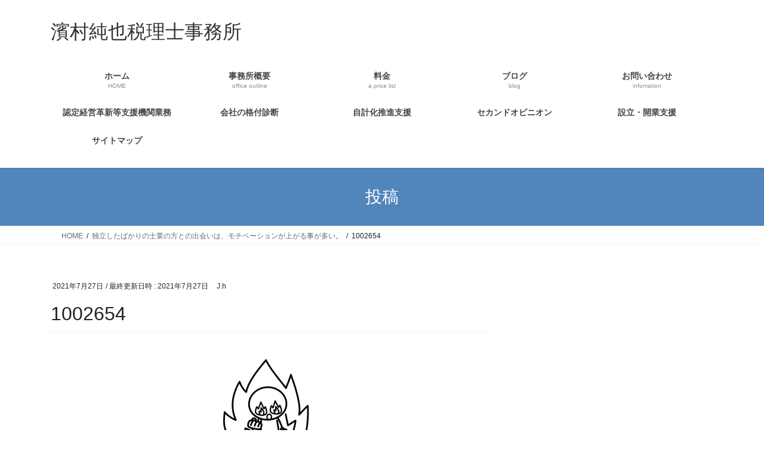

--- FILE ---
content_type: text/html; charset=UTF-8
request_url: https://www.hamamura-tax.com/archives/6838/attachment/1002654
body_size: 15152
content:
<!DOCTYPE html><html dir="ltr" lang="ja"><head><meta charset="utf-8"><meta http-equiv="X-UA-Compatible" content="IE=edge"><meta name="viewport" content="width=device-width, initial-scale=1"> <script defer src="https://www.googletagmanager.com/gtag/js?id=UA-111417357-1"></script><script defer src="[data-uri]"></script> <title>1002654 | 濱村純也税理士事務所</title><meta name="robots" content="max-image-preview:large" /><meta name="author" content="J.h"/><meta name="google-site-verification" content="iKoXq5i6RkGEfnKs4UkW-9b1H0EC_v_TVqpI9qurwMI" /><link rel="canonical" href="https://www.hamamura-tax.com/archives/6838/attachment/1002654" /><meta name="generator" content="All in One SEO (AIOSEO) 4.9.3" /> <script type="application/ld+json" class="aioseo-schema">{"@context":"https:\/\/schema.org","@graph":[{"@type":"BreadcrumbList","@id":"https:\/\/www.hamamura-tax.com\/archives\/6838\/attachment\/1002654#breadcrumblist","itemListElement":[{"@type":"ListItem","@id":"https:\/\/www.hamamura-tax.com#listItem","position":1,"name":"Home","item":"https:\/\/www.hamamura-tax.com","nextItem":{"@type":"ListItem","@id":"https:\/\/www.hamamura-tax.com\/archives\/6838\/attachment\/1002654#listItem","name":"1002654"}},{"@type":"ListItem","@id":"https:\/\/www.hamamura-tax.com\/archives\/6838\/attachment\/1002654#listItem","position":2,"name":"1002654","previousItem":{"@type":"ListItem","@id":"https:\/\/www.hamamura-tax.com#listItem","name":"Home"}}]},{"@type":"ItemPage","@id":"https:\/\/www.hamamura-tax.com\/archives\/6838\/attachment\/1002654#itempage","url":"https:\/\/www.hamamura-tax.com\/archives\/6838\/attachment\/1002654","name":"1002654 | \u6ff1\u6751\u7d14\u4e5f\u7a0e\u7406\u58eb\u4e8b\u52d9\u6240","inLanguage":"ja","isPartOf":{"@id":"https:\/\/www.hamamura-tax.com\/#website"},"breadcrumb":{"@id":"https:\/\/www.hamamura-tax.com\/archives\/6838\/attachment\/1002654#breadcrumblist"},"author":{"@id":"https:\/\/www.hamamura-tax.com\/archives\/author\/hamamura#author"},"creator":{"@id":"https:\/\/www.hamamura-tax.com\/archives\/author\/hamamura#author"},"datePublished":"2021-07-27T07:30:35+09:00","dateModified":"2021-07-27T07:30:35+09:00"},{"@type":"Organization","@id":"https:\/\/www.hamamura-tax.com\/#organization","name":"\u6ff1\u6751\u7d14\u4e5f\u7a0e\u7406\u58eb\u4e8b\u52d9\u6240","description":"\u5ddd\u5d0e\u30fb\u6a2a\u6d5c\u306e\u7a0e\u7406\u58eb","url":"https:\/\/www.hamamura-tax.com\/","logo":{"@type":"ImageObject","url":"https:\/\/i0.wp.com\/www.hamamura-tax.com\/wp-content\/uploads\/2022\/10\/4556cb303bff0f2220a6d615164c921e.jpg?fit=600%2C600&ssl=1","@id":"https:\/\/www.hamamura-tax.com\/archives\/6838\/attachment\/1002654\/#organizationLogo","width":600,"height":600},"image":{"@id":"https:\/\/www.hamamura-tax.com\/archives\/6838\/attachment\/1002654\/#organizationLogo"}},{"@type":"Person","@id":"https:\/\/www.hamamura-tax.com\/archives\/author\/hamamura#author","url":"https:\/\/www.hamamura-tax.com\/archives\/author\/hamamura","name":"J.h","image":{"@type":"ImageObject","@id":"https:\/\/www.hamamura-tax.com\/archives\/6838\/attachment\/1002654#authorImage","url":"https:\/\/secure.gravatar.com\/avatar\/87b334ed11db84d6a90dbb8831b90159ddc50a2962338fa832e21e0e30adf85c?s=96&d=mm&r=g","width":96,"height":96,"caption":"J.h"}},{"@type":"WebSite","@id":"https:\/\/www.hamamura-tax.com\/#website","url":"https:\/\/www.hamamura-tax.com\/","name":"\u6ff1\u6751\u7d14\u4e5f\u7a0e\u7406\u58eb\u4e8b\u52d9\u6240","description":"\u5ddd\u5d0e\u30fb\u6a2a\u6d5c\u306e\u7a0e\u7406\u58eb","inLanguage":"ja","publisher":{"@id":"https:\/\/www.hamamura-tax.com\/#organization"}}]}</script> <link rel='dns-prefetch' href='//webfonts.sakura.ne.jp' /><link rel='dns-prefetch' href='//stats.wp.com' /><link rel='dns-prefetch' href='//v0.wordpress.com' /><link rel='preconnect' href='//i0.wp.com' /><link rel='preconnect' href='//c0.wp.com' /><link rel="alternate" type="application/rss+xml" title="濱村純也税理士事務所 &raquo; フィード" href="https://www.hamamura-tax.com/feed" /><link rel="alternate" type="application/rss+xml" title="濱村純也税理士事務所 &raquo; コメントフィード" href="https://www.hamamura-tax.com/comments/feed" /><link rel="alternate" type="application/rss+xml" title="濱村純也税理士事務所 &raquo; 1002654 のコメントのフィード" href="https://www.hamamura-tax.com/archives/6838/attachment/1002654/feed" /><link rel="alternate" title="oEmbed (JSON)" type="application/json+oembed" href="https://www.hamamura-tax.com/wp-json/oembed/1.0/embed?url=https%3A%2F%2Fwww.hamamura-tax.com%2Farchives%2F6838%2Fattachment%2F1002654" /><link rel="alternate" title="oEmbed (XML)" type="text/xml+oembed" href="https://www.hamamura-tax.com/wp-json/oembed/1.0/embed?url=https%3A%2F%2Fwww.hamamura-tax.com%2Farchives%2F6838%2Fattachment%2F1002654&#038;format=xml" /><meta name="description" content="" /><style id='wp-img-auto-sizes-contain-inline-css' type='text/css'>img:is([sizes=auto i],[sizes^="auto," i]){contain-intrinsic-size:3000px 1500px}
/*# sourceURL=wp-img-auto-sizes-contain-inline-css */</style><link rel='preload' id='vkExUnit_common_style-css-preload' href='https://www.hamamura-tax.com/wp-content/cache/autoptimize/autoptimize_single_ea06bcb9caaffec68e5e5f8d33d36f3a.php' as='style' onload="this.onload=null;this.rel='stylesheet'"/><link rel='stylesheet' id='vkExUnit_common_style-css' href='https://www.hamamura-tax.com/wp-content/cache/autoptimize/autoptimize_single_ea06bcb9caaffec68e5e5f8d33d36f3a.php' media='print' onload="this.media='all'; this.onload=null;"><style id='vkExUnit_common_style-inline-css' type='text/css'>:root {--ver_page_top_button_url:url(https://www.hamamura-tax.com/wp-content/plugins/vk-all-in-one-expansion-unit/assets/images/to-top-btn-icon.svg);}@font-face {font-weight: normal;font-style: normal;font-family: "vk_sns";src: url("https://www.hamamura-tax.com/wp-content/plugins/vk-all-in-one-expansion-unit/inc/sns/icons/fonts/vk_sns.eot?-bq20cj");src: url("https://www.hamamura-tax.com/wp-content/plugins/vk-all-in-one-expansion-unit/inc/sns/icons/fonts/vk_sns.eot?#iefix-bq20cj") format("embedded-opentype"),url("https://www.hamamura-tax.com/wp-content/plugins/vk-all-in-one-expansion-unit/inc/sns/icons/fonts/vk_sns.woff?-bq20cj") format("woff"),url("https://www.hamamura-tax.com/wp-content/plugins/vk-all-in-one-expansion-unit/inc/sns/icons/fonts/vk_sns.ttf?-bq20cj") format("truetype"),url("https://www.hamamura-tax.com/wp-content/plugins/vk-all-in-one-expansion-unit/inc/sns/icons/fonts/vk_sns.svg?-bq20cj#vk_sns") format("svg");}
.veu_promotion-alert__content--text {border: 1px solid rgba(0,0,0,0.125);padding: 0.5em 1em;border-radius: var(--vk-size-radius);margin-bottom: var(--vk-margin-block-bottom);font-size: 0.875rem;}/* Alert Content部分に段落タグを入れた場合に最後の段落の余白を0にする */.veu_promotion-alert__content--text p:last-of-type{margin-bottom:0;margin-top: 0;}
/*# sourceURL=vkExUnit_common_style-inline-css */</style><style id='wp-emoji-styles-inline-css' type='text/css'>img.wp-smiley, img.emoji {
		display: inline !important;
		border: none !important;
		box-shadow: none !important;
		height: 1em !important;
		width: 1em !important;
		margin: 0 0.07em !important;
		vertical-align: -0.1em !important;
		background: none !important;
		padding: 0 !important;
	}
/*# sourceURL=wp-emoji-styles-inline-css */</style><style id='wp-block-library-inline-css' type='text/css'>:root{--wp-block-synced-color:#7a00df;--wp-block-synced-color--rgb:122,0,223;--wp-bound-block-color:var(--wp-block-synced-color);--wp-editor-canvas-background:#ddd;--wp-admin-theme-color:#007cba;--wp-admin-theme-color--rgb:0,124,186;--wp-admin-theme-color-darker-10:#006ba1;--wp-admin-theme-color-darker-10--rgb:0,107,160.5;--wp-admin-theme-color-darker-20:#005a87;--wp-admin-theme-color-darker-20--rgb:0,90,135;--wp-admin-border-width-focus:2px}@media (min-resolution:192dpi){:root{--wp-admin-border-width-focus:1.5px}}.wp-element-button{cursor:pointer}:root .has-very-light-gray-background-color{background-color:#eee}:root .has-very-dark-gray-background-color{background-color:#313131}:root .has-very-light-gray-color{color:#eee}:root .has-very-dark-gray-color{color:#313131}:root .has-vivid-green-cyan-to-vivid-cyan-blue-gradient-background{background:linear-gradient(135deg,#00d084,#0693e3)}:root .has-purple-crush-gradient-background{background:linear-gradient(135deg,#34e2e4,#4721fb 50%,#ab1dfe)}:root .has-hazy-dawn-gradient-background{background:linear-gradient(135deg,#faaca8,#dad0ec)}:root .has-subdued-olive-gradient-background{background:linear-gradient(135deg,#fafae1,#67a671)}:root .has-atomic-cream-gradient-background{background:linear-gradient(135deg,#fdd79a,#004a59)}:root .has-nightshade-gradient-background{background:linear-gradient(135deg,#330968,#31cdcf)}:root .has-midnight-gradient-background{background:linear-gradient(135deg,#020381,#2874fc)}:root{--wp--preset--font-size--normal:16px;--wp--preset--font-size--huge:42px}.has-regular-font-size{font-size:1em}.has-larger-font-size{font-size:2.625em}.has-normal-font-size{font-size:var(--wp--preset--font-size--normal)}.has-huge-font-size{font-size:var(--wp--preset--font-size--huge)}.has-text-align-center{text-align:center}.has-text-align-left{text-align:left}.has-text-align-right{text-align:right}.has-fit-text{white-space:nowrap!important}#end-resizable-editor-section{display:none}.aligncenter{clear:both}.items-justified-left{justify-content:flex-start}.items-justified-center{justify-content:center}.items-justified-right{justify-content:flex-end}.items-justified-space-between{justify-content:space-between}.screen-reader-text{border:0;clip-path:inset(50%);height:1px;margin:-1px;overflow:hidden;padding:0;position:absolute;width:1px;word-wrap:normal!important}.screen-reader-text:focus{background-color:#ddd;clip-path:none;color:#444;display:block;font-size:1em;height:auto;left:5px;line-height:normal;padding:15px 23px 14px;text-decoration:none;top:5px;width:auto;z-index:100000}html :where(.has-border-color){border-style:solid}html :where([style*=border-top-color]){border-top-style:solid}html :where([style*=border-right-color]){border-right-style:solid}html :where([style*=border-bottom-color]){border-bottom-style:solid}html :where([style*=border-left-color]){border-left-style:solid}html :where([style*=border-width]){border-style:solid}html :where([style*=border-top-width]){border-top-style:solid}html :where([style*=border-right-width]){border-right-style:solid}html :where([style*=border-bottom-width]){border-bottom-style:solid}html :where([style*=border-left-width]){border-left-style:solid}html :where(img[class*=wp-image-]){height:auto;max-width:100%}:where(figure){margin:0 0 1em}html :where(.is-position-sticky){--wp-admin--admin-bar--position-offset:var(--wp-admin--admin-bar--height,0px)}@media screen and (max-width:600px){html :where(.is-position-sticky){--wp-admin--admin-bar--position-offset:0px}}
/* VK Color Palettes */

/*# sourceURL=wp-block-library-inline-css */</style><style id='global-styles-inline-css' type='text/css'>:root{--wp--preset--aspect-ratio--square: 1;--wp--preset--aspect-ratio--4-3: 4/3;--wp--preset--aspect-ratio--3-4: 3/4;--wp--preset--aspect-ratio--3-2: 3/2;--wp--preset--aspect-ratio--2-3: 2/3;--wp--preset--aspect-ratio--16-9: 16/9;--wp--preset--aspect-ratio--9-16: 9/16;--wp--preset--color--black: #000000;--wp--preset--color--cyan-bluish-gray: #abb8c3;--wp--preset--color--white: #ffffff;--wp--preset--color--pale-pink: #f78da7;--wp--preset--color--vivid-red: #cf2e2e;--wp--preset--color--luminous-vivid-orange: #ff6900;--wp--preset--color--luminous-vivid-amber: #fcb900;--wp--preset--color--light-green-cyan: #7bdcb5;--wp--preset--color--vivid-green-cyan: #00d084;--wp--preset--color--pale-cyan-blue: #8ed1fc;--wp--preset--color--vivid-cyan-blue: #0693e3;--wp--preset--color--vivid-purple: #9b51e0;--wp--preset--gradient--vivid-cyan-blue-to-vivid-purple: linear-gradient(135deg,rgb(6,147,227) 0%,rgb(155,81,224) 100%);--wp--preset--gradient--light-green-cyan-to-vivid-green-cyan: linear-gradient(135deg,rgb(122,220,180) 0%,rgb(0,208,130) 100%);--wp--preset--gradient--luminous-vivid-amber-to-luminous-vivid-orange: linear-gradient(135deg,rgb(252,185,0) 0%,rgb(255,105,0) 100%);--wp--preset--gradient--luminous-vivid-orange-to-vivid-red: linear-gradient(135deg,rgb(255,105,0) 0%,rgb(207,46,46) 100%);--wp--preset--gradient--very-light-gray-to-cyan-bluish-gray: linear-gradient(135deg,rgb(238,238,238) 0%,rgb(169,184,195) 100%);--wp--preset--gradient--cool-to-warm-spectrum: linear-gradient(135deg,rgb(74,234,220) 0%,rgb(151,120,209) 20%,rgb(207,42,186) 40%,rgb(238,44,130) 60%,rgb(251,105,98) 80%,rgb(254,248,76) 100%);--wp--preset--gradient--blush-light-purple: linear-gradient(135deg,rgb(255,206,236) 0%,rgb(152,150,240) 100%);--wp--preset--gradient--blush-bordeaux: linear-gradient(135deg,rgb(254,205,165) 0%,rgb(254,45,45) 50%,rgb(107,0,62) 100%);--wp--preset--gradient--luminous-dusk: linear-gradient(135deg,rgb(255,203,112) 0%,rgb(199,81,192) 50%,rgb(65,88,208) 100%);--wp--preset--gradient--pale-ocean: linear-gradient(135deg,rgb(255,245,203) 0%,rgb(182,227,212) 50%,rgb(51,167,181) 100%);--wp--preset--gradient--electric-grass: linear-gradient(135deg,rgb(202,248,128) 0%,rgb(113,206,126) 100%);--wp--preset--gradient--midnight: linear-gradient(135deg,rgb(2,3,129) 0%,rgb(40,116,252) 100%);--wp--preset--font-size--small: 13px;--wp--preset--font-size--medium: 20px;--wp--preset--font-size--large: 36px;--wp--preset--font-size--x-large: 42px;--wp--preset--spacing--20: 0.44rem;--wp--preset--spacing--30: 0.67rem;--wp--preset--spacing--40: 1rem;--wp--preset--spacing--50: 1.5rem;--wp--preset--spacing--60: 2.25rem;--wp--preset--spacing--70: 3.38rem;--wp--preset--spacing--80: 5.06rem;--wp--preset--shadow--natural: 6px 6px 9px rgba(0, 0, 0, 0.2);--wp--preset--shadow--deep: 12px 12px 50px rgba(0, 0, 0, 0.4);--wp--preset--shadow--sharp: 6px 6px 0px rgba(0, 0, 0, 0.2);--wp--preset--shadow--outlined: 6px 6px 0px -3px rgb(255, 255, 255), 6px 6px rgb(0, 0, 0);--wp--preset--shadow--crisp: 6px 6px 0px rgb(0, 0, 0);}:where(.is-layout-flex){gap: 0.5em;}:where(.is-layout-grid){gap: 0.5em;}body .is-layout-flex{display: flex;}.is-layout-flex{flex-wrap: wrap;align-items: center;}.is-layout-flex > :is(*, div){margin: 0;}body .is-layout-grid{display: grid;}.is-layout-grid > :is(*, div){margin: 0;}:where(.wp-block-columns.is-layout-flex){gap: 2em;}:where(.wp-block-columns.is-layout-grid){gap: 2em;}:where(.wp-block-post-template.is-layout-flex){gap: 1.25em;}:where(.wp-block-post-template.is-layout-grid){gap: 1.25em;}.has-black-color{color: var(--wp--preset--color--black) !important;}.has-cyan-bluish-gray-color{color: var(--wp--preset--color--cyan-bluish-gray) !important;}.has-white-color{color: var(--wp--preset--color--white) !important;}.has-pale-pink-color{color: var(--wp--preset--color--pale-pink) !important;}.has-vivid-red-color{color: var(--wp--preset--color--vivid-red) !important;}.has-luminous-vivid-orange-color{color: var(--wp--preset--color--luminous-vivid-orange) !important;}.has-luminous-vivid-amber-color{color: var(--wp--preset--color--luminous-vivid-amber) !important;}.has-light-green-cyan-color{color: var(--wp--preset--color--light-green-cyan) !important;}.has-vivid-green-cyan-color{color: var(--wp--preset--color--vivid-green-cyan) !important;}.has-pale-cyan-blue-color{color: var(--wp--preset--color--pale-cyan-blue) !important;}.has-vivid-cyan-blue-color{color: var(--wp--preset--color--vivid-cyan-blue) !important;}.has-vivid-purple-color{color: var(--wp--preset--color--vivid-purple) !important;}.has-black-background-color{background-color: var(--wp--preset--color--black) !important;}.has-cyan-bluish-gray-background-color{background-color: var(--wp--preset--color--cyan-bluish-gray) !important;}.has-white-background-color{background-color: var(--wp--preset--color--white) !important;}.has-pale-pink-background-color{background-color: var(--wp--preset--color--pale-pink) !important;}.has-vivid-red-background-color{background-color: var(--wp--preset--color--vivid-red) !important;}.has-luminous-vivid-orange-background-color{background-color: var(--wp--preset--color--luminous-vivid-orange) !important;}.has-luminous-vivid-amber-background-color{background-color: var(--wp--preset--color--luminous-vivid-amber) !important;}.has-light-green-cyan-background-color{background-color: var(--wp--preset--color--light-green-cyan) !important;}.has-vivid-green-cyan-background-color{background-color: var(--wp--preset--color--vivid-green-cyan) !important;}.has-pale-cyan-blue-background-color{background-color: var(--wp--preset--color--pale-cyan-blue) !important;}.has-vivid-cyan-blue-background-color{background-color: var(--wp--preset--color--vivid-cyan-blue) !important;}.has-vivid-purple-background-color{background-color: var(--wp--preset--color--vivid-purple) !important;}.has-black-border-color{border-color: var(--wp--preset--color--black) !important;}.has-cyan-bluish-gray-border-color{border-color: var(--wp--preset--color--cyan-bluish-gray) !important;}.has-white-border-color{border-color: var(--wp--preset--color--white) !important;}.has-pale-pink-border-color{border-color: var(--wp--preset--color--pale-pink) !important;}.has-vivid-red-border-color{border-color: var(--wp--preset--color--vivid-red) !important;}.has-luminous-vivid-orange-border-color{border-color: var(--wp--preset--color--luminous-vivid-orange) !important;}.has-luminous-vivid-amber-border-color{border-color: var(--wp--preset--color--luminous-vivid-amber) !important;}.has-light-green-cyan-border-color{border-color: var(--wp--preset--color--light-green-cyan) !important;}.has-vivid-green-cyan-border-color{border-color: var(--wp--preset--color--vivid-green-cyan) !important;}.has-pale-cyan-blue-border-color{border-color: var(--wp--preset--color--pale-cyan-blue) !important;}.has-vivid-cyan-blue-border-color{border-color: var(--wp--preset--color--vivid-cyan-blue) !important;}.has-vivid-purple-border-color{border-color: var(--wp--preset--color--vivid-purple) !important;}.has-vivid-cyan-blue-to-vivid-purple-gradient-background{background: var(--wp--preset--gradient--vivid-cyan-blue-to-vivid-purple) !important;}.has-light-green-cyan-to-vivid-green-cyan-gradient-background{background: var(--wp--preset--gradient--light-green-cyan-to-vivid-green-cyan) !important;}.has-luminous-vivid-amber-to-luminous-vivid-orange-gradient-background{background: var(--wp--preset--gradient--luminous-vivid-amber-to-luminous-vivid-orange) !important;}.has-luminous-vivid-orange-to-vivid-red-gradient-background{background: var(--wp--preset--gradient--luminous-vivid-orange-to-vivid-red) !important;}.has-very-light-gray-to-cyan-bluish-gray-gradient-background{background: var(--wp--preset--gradient--very-light-gray-to-cyan-bluish-gray) !important;}.has-cool-to-warm-spectrum-gradient-background{background: var(--wp--preset--gradient--cool-to-warm-spectrum) !important;}.has-blush-light-purple-gradient-background{background: var(--wp--preset--gradient--blush-light-purple) !important;}.has-blush-bordeaux-gradient-background{background: var(--wp--preset--gradient--blush-bordeaux) !important;}.has-luminous-dusk-gradient-background{background: var(--wp--preset--gradient--luminous-dusk) !important;}.has-pale-ocean-gradient-background{background: var(--wp--preset--gradient--pale-ocean) !important;}.has-electric-grass-gradient-background{background: var(--wp--preset--gradient--electric-grass) !important;}.has-midnight-gradient-background{background: var(--wp--preset--gradient--midnight) !important;}.has-small-font-size{font-size: var(--wp--preset--font-size--small) !important;}.has-medium-font-size{font-size: var(--wp--preset--font-size--medium) !important;}.has-large-font-size{font-size: var(--wp--preset--font-size--large) !important;}.has-x-large-font-size{font-size: var(--wp--preset--font-size--x-large) !important;}
/*# sourceURL=global-styles-inline-css */</style><style id='classic-theme-styles-inline-css' type='text/css'>/*! This file is auto-generated */
.wp-block-button__link{color:#fff;background-color:#32373c;border-radius:9999px;box-shadow:none;text-decoration:none;padding:calc(.667em + 2px) calc(1.333em + 2px);font-size:1.125em}.wp-block-file__button{background:#32373c;color:#fff;text-decoration:none}
/*# sourceURL=/wp-includes/css/classic-themes.min.css */</style><link rel='preload' id='contact-form-7-css-preload' href='https://www.hamamura-tax.com/wp-content/cache/autoptimize/autoptimize_single_64ac31699f5326cb3c76122498b76f66.php' as='style' onload="this.onload=null;this.rel='stylesheet'"/><link rel='stylesheet' id='contact-form-7-css' href='https://www.hamamura-tax.com/wp-content/cache/autoptimize/autoptimize_single_64ac31699f5326cb3c76122498b76f66.php' media='print' onload="this.media='all'; this.onload=null;"><link rel='stylesheet' id='vk-swiper-style-css' href='https://www.hamamura-tax.com/wp-content/plugins/vk-blocks/vendor/vektor-inc/vk-swiper/src/assets/css/swiper-bundle.min.css' type='text/css' media='all' /><link rel='stylesheet' id='bootstrap-4-style-css' href='https://www.hamamura-tax.com/wp-content/themes/lightning/_g2/library/bootstrap-4/css/bootstrap.min.css' type='text/css' media='all' /><link rel='stylesheet' id='lightning-common-style-css' href='https://www.hamamura-tax.com/wp-content/cache/autoptimize/autoptimize_single_9253d1ff6e6f0e270b9572ab23643f96.php' type='text/css' media='all' /><style id='lightning-common-style-inline-css' type='text/css'>/* vk-mobile-nav */:root {--vk-mobile-nav-menu-btn-bg-src: url("https://www.hamamura-tax.com/wp-content/themes/lightning/_g2/inc/vk-mobile-nav/package/images/vk-menu-btn-black.svg");--vk-mobile-nav-menu-btn-close-bg-src: url("https://www.hamamura-tax.com/wp-content/themes/lightning/_g2/inc/vk-mobile-nav/package/images/vk-menu-close-black.svg");--vk-menu-acc-icon-open-black-bg-src: url("https://www.hamamura-tax.com/wp-content/themes/lightning/_g2/inc/vk-mobile-nav/package/images/vk-menu-acc-icon-open-black.svg");--vk-menu-acc-icon-open-white-bg-src: url("https://www.hamamura-tax.com/wp-content/themes/lightning/_g2/inc/vk-mobile-nav/package/images/vk-menu-acc-icon-open-white.svg");--vk-menu-acc-icon-close-black-bg-src: url("https://www.hamamura-tax.com/wp-content/themes/lightning/_g2/inc/vk-mobile-nav/package/images/vk-menu-close-black.svg");--vk-menu-acc-icon-close-white-bg-src: url("https://www.hamamura-tax.com/wp-content/themes/lightning/_g2/inc/vk-mobile-nav/package/images/vk-menu-close-white.svg");}
/*# sourceURL=lightning-common-style-inline-css */</style><link rel='stylesheet' id='lightning-design-style-css' href='https://www.hamamura-tax.com/wp-content/cache/autoptimize/autoptimize_single_6b5a0728be9d4c05ca71130fb89cac9b.php' type='text/css' media='all' /><style id='lightning-design-style-inline-css' type='text/css'>:root {--color-key:#5186ba;--wp--preset--color--vk-color-primary:#5186ba;--color-key-dark:#1b5382;}
/* ltg common custom */:root {--vk-menu-acc-btn-border-color:#333;--vk-color-primary:#5186ba;--vk-color-primary-dark:#1b5382;--vk-color-primary-vivid:#5993cd;--color-key:#5186ba;--wp--preset--color--vk-color-primary:#5186ba;--color-key-dark:#1b5382;}.veu_color_txt_key { color:#1b5382 ; }.veu_color_bg_key { background-color:#1b5382 ; }.veu_color_border_key { border-color:#1b5382 ; }.btn-default { border-color:#5186ba;color:#5186ba;}.btn-default:focus,.btn-default:hover { border-color:#5186ba;background-color: #5186ba; }.wp-block-search__button,.btn-primary { background-color:#5186ba;border-color:#1b5382; }.wp-block-search__button:focus,.wp-block-search__button:hover,.btn-primary:not(:disabled):not(.disabled):active,.btn-primary:focus,.btn-primary:hover { background-color:#1b5382;border-color:#5186ba; }.btn-outline-primary { color : #5186ba ; border-color:#5186ba; }.btn-outline-primary:not(:disabled):not(.disabled):active,.btn-outline-primary:focus,.btn-outline-primary:hover { color : #fff; background-color:#5186ba;border-color:#1b5382; }a { color:#337ab7; }
.tagcloud a:before { font-family: "Font Awesome 7 Free";content: "\f02b";font-weight: bold; }
.media .media-body .media-heading a:hover { color:#5186ba; }@media (min-width: 768px){.gMenu > li:before,.gMenu > li.menu-item-has-children::after { border-bottom-color:#1b5382 }.gMenu li li { background-color:#1b5382 }.gMenu li li a:hover { background-color:#5186ba; }} /* @media (min-width: 768px) */.page-header { background-color:#5186ba; }h2,.mainSection-title { border-top-color:#5186ba; }h3:after,.subSection-title:after { border-bottom-color:#5186ba; }ul.page-numbers li span.page-numbers.current,.page-link dl .post-page-numbers.current { background-color:#5186ba; }.pager li > a { border-color:#5186ba;color:#5186ba;}.pager li > a:hover { background-color:#5186ba;color:#fff;}.siteFooter { border-top-color:#5186ba; }dt { border-left-color:#5186ba; }:root {--g_nav_main_acc_icon_open_url:url(https://www.hamamura-tax.com/wp-content/themes/lightning/_g2/inc/vk-mobile-nav/package/images/vk-menu-acc-icon-open-black.svg);--g_nav_main_acc_icon_close_url: url(https://www.hamamura-tax.com/wp-content/themes/lightning/_g2/inc/vk-mobile-nav/package/images/vk-menu-close-black.svg);--g_nav_sub_acc_icon_open_url: url(https://www.hamamura-tax.com/wp-content/themes/lightning/_g2/inc/vk-mobile-nav/package/images/vk-menu-acc-icon-open-white.svg);--g_nav_sub_acc_icon_close_url: url(https://www.hamamura-tax.com/wp-content/themes/lightning/_g2/inc/vk-mobile-nav/package/images/vk-menu-close-white.svg);}
/*# sourceURL=lightning-design-style-inline-css */</style><link rel='preload' id='veu-cta-css-preload' href='https://www.hamamura-tax.com/wp-content/cache/autoptimize/autoptimize_single_a78f149676128521e4b5f36a9ac06f23.php' as='style' onload="this.onload=null;this.rel='stylesheet'"/><link rel='stylesheet' id='veu-cta-css' href='https://www.hamamura-tax.com/wp-content/cache/autoptimize/autoptimize_single_a78f149676128521e4b5f36a9ac06f23.php' media='print' onload="this.media='all'; this.onload=null;"><link rel='stylesheet' id='vk-blocks-build-css-css' href='https://www.hamamura-tax.com/wp-content/cache/autoptimize/autoptimize_single_8007185a86f057676dc53af7dc2ce4ac.php' type='text/css' media='all' /><style id='vk-blocks-build-css-inline-css' type='text/css'>:root {
		--vk_image-mask-circle: url(https://www.hamamura-tax.com/wp-content/plugins/vk-blocks/inc/vk-blocks/images/circle.svg);
		--vk_image-mask-wave01: url(https://www.hamamura-tax.com/wp-content/plugins/vk-blocks/inc/vk-blocks/images/wave01.svg);
		--vk_image-mask-wave02: url(https://www.hamamura-tax.com/wp-content/plugins/vk-blocks/inc/vk-blocks/images/wave02.svg);
		--vk_image-mask-wave03: url(https://www.hamamura-tax.com/wp-content/plugins/vk-blocks/inc/vk-blocks/images/wave03.svg);
		--vk_image-mask-wave04: url(https://www.hamamura-tax.com/wp-content/plugins/vk-blocks/inc/vk-blocks/images/wave04.svg);
	}
	

	:root {

		--vk-balloon-border-width:1px;

		--vk-balloon-speech-offset:-12px;
	}
	

	:root {
		--vk_flow-arrow: url(https://www.hamamura-tax.com/wp-content/plugins/vk-blocks/inc/vk-blocks/images/arrow_bottom.svg);
	}
	
/*# sourceURL=vk-blocks-build-css-inline-css */</style><link rel='preload' id='lightning-theme-style-css-preload' href='https://www.hamamura-tax.com/wp-content/cache/autoptimize/autoptimize_single_28359efb12342d9f6585e8dd38567905.php' as='style' onload="this.onload=null;this.rel='stylesheet'"/><link rel='stylesheet' id='lightning-theme-style-css' href='https://www.hamamura-tax.com/wp-content/cache/autoptimize/autoptimize_single_28359efb12342d9f6585e8dd38567905.php' media='print' onload="this.media='all'; this.onload=null;"><style id='lightning-theme-style-inline-css' type='text/css'>.prBlock_icon_outer { border:1px solid #5186ba; }
			.prBlock_icon { color:#5186ba; }
		
/*# sourceURL=lightning-theme-style-inline-css */</style><link rel='preload' id='vk-font-awesome-css-preload' href='https://www.hamamura-tax.com/wp-content/themes/lightning/vendor/vektor-inc/font-awesome-versions/src/font-awesome/css/all.min.css' as='style' onload="this.onload=null;this.rel='stylesheet'"/><link rel='stylesheet' id='vk-font-awesome-css' href='https://www.hamamura-tax.com/wp-content/themes/lightning/vendor/vektor-inc/font-awesome-versions/src/font-awesome/css/all.min.css' media='print' onload="this.media='all'; this.onload=null;"> <script type="text/javascript" src="https://www.hamamura-tax.com/wp-includes/js/jquery/jquery.min.js" id="jquery-core-js"></script> <script defer type="text/javascript" src="https://www.hamamura-tax.com/wp-includes/js/jquery/jquery-migrate.min.js" id="jquery-migrate-js"></script> <script defer type="text/javascript" src="//webfonts.sakura.ne.jp/js/sakurav3.js?fadein=0" id="typesquare_std-js"></script> <link rel="https://api.w.org/" href="https://www.hamamura-tax.com/wp-json/" /><link rel="alternate" title="JSON" type="application/json" href="https://www.hamamura-tax.com/wp-json/wp/v2/media/6839" /><link rel="EditURI" type="application/rsd+xml" title="RSD" href="https://www.hamamura-tax.com/xmlrpc.php?rsd" /><meta name="generator" content="WordPress 6.9" /><link rel='shortlink' href='https://wp.me/a8JM6X-1Mj' /><style>img#wpstats{display:none}</style><style id="lightning-color-custom-for-plugins" type="text/css">/* ltg theme common */.color_key_bg,.color_key_bg_hover:hover{background-color: #5186ba;}.color_key_txt,.color_key_txt_hover:hover{color: #5186ba;}.color_key_border,.color_key_border_hover:hover{border-color: #5186ba;}.color_key_dark_bg,.color_key_dark_bg_hover:hover{background-color: #1b5382;}.color_key_dark_txt,.color_key_dark_txt_hover:hover{color: #1b5382;}.color_key_dark_border,.color_key_dark_border_hover:hover{border-color: #1b5382;}</style><meta name="twitter:card" content="summary_large_image"><meta name="twitter:description" content=""><meta name="twitter:title" content="1002654 | 濱村純也税理士事務所"><meta name="twitter:url" content="https://www.hamamura-tax.com/archives/6838/attachment/1002654"><meta name="twitter:domain" content="www.hamamura-tax.com"> <style type="text/css" id="wp-custom-css">/* メニューをロゴの下に表示 */
@media (min-width: 992px) {
    .navbar-header {
        height: 80px;
    }
 
    ul.gMenu {
        clear: both;
        float: none;
    }
 
    ul.gMenu li {
        width: 20%;
    }
}
/* グローバルメニューのフォントサイズ */
ul.gMenu li{
    font-size: 18px;
}
 
/* グローバルメニュー2行目のフォントサイズ */
.gMenu_description {
    font-size: 14px;
    line-height: 120%;
}</style><script type="application/ld+json">{"@context":"https://schema.org/","@type":"Article","headline":"1002654","image":"","datePublished":"2021-07-27T07:30:35+09:00","dateModified":"2021-07-27T07:30:35+09:00","author":{"@type":"","name":"J.h","url":"https://www.hamamura-tax.com/","sameAs":""}}</script> <script defer src="https://www.googletagmanager.com/gtag/js?id=UA-111417357-1"></script> <script defer src="[data-uri]"></script> </head><body class="attachment wp-singular attachment-template-default single single-attachment postid-6839 attachmentid-6839 attachment-jpeg wp-theme-lightning wp-child-theme-lightning_child_sample vk-blocks fa_v7_css post-name-1002654 post-type-attachment sidebar-fix sidebar-fix-priority-top bootstrap4 device-pc"><header class="navbar siteHeader"><div class="container siteHeadContainer"><div class="navbar-header"><h1 class="navbar-brand siteHeader_logo"> <a href="https://www.hamamura-tax.com/"><span> 濱村純也税理士事務所 </span></a></h1></div><div id="gMenu_outer" class="gMenu_outer"><nav class="menu-%e3%83%a1%e3%82%a4%e3%83%b3%e3%83%a1%e3%83%8b%e3%83%a5%e3%83%bc-container"><ul id="menu-%e3%83%a1%e3%82%a4%e3%83%b3%e3%83%a1%e3%83%8b%e3%83%a5%e3%83%bc" class="menu nav gMenu"><li id="menu-item-83" class="menu-item menu-item-type-custom menu-item-object-custom menu-item-home"><a href="https://www.hamamura-tax.com"><strong class="gMenu_name">ホーム</strong><span class="gMenu_description">HOME</span></a></li><li id="menu-item-82" class="menu-item menu-item-type-post_type menu-item-object-page"><a href="https://www.hamamura-tax.com/outline"><strong class="gMenu_name">事務所概要</strong><span class="gMenu_description">office outline</span></a></li><li id="menu-item-96" class="menu-item menu-item-type-post_type menu-item-object-page"><a href="https://www.hamamura-tax.com/price"><strong class="gMenu_name">料金</strong><span class="gMenu_description">a price list</span></a></li><li id="menu-item-1884" class="menu-item menu-item-type-post_type menu-item-object-page"><a href="https://www.hamamura-tax.com/blog"><strong class="gMenu_name">ブログ</strong><span class="gMenu_description">blog</span></a></li><li id="menu-item-97" class="menu-item menu-item-type-post_type menu-item-object-page"><a href="https://www.hamamura-tax.com/info"><strong class="gMenu_name">お問い合わせ</strong><span class="gMenu_description">infomation</span></a></li><li id="menu-item-6171" class="menu-item menu-item-type-post_type menu-item-object-page"><a href="https://www.hamamura-tax.com/nintei"><strong class="gMenu_name">認定経営革新等支援機関業務</strong></a></li><li id="menu-item-6172" class="menu-item menu-item-type-post_type menu-item-object-page"><a href="https://www.hamamura-tax.com/kakudukesindan"><strong class="gMenu_name">会社の格付診断</strong></a></li><li id="menu-item-6174" class="menu-item menu-item-type-post_type menu-item-object-page"><a href="https://www.hamamura-tax.com/%e8%87%aa%e8%a8%88%e5%8c%96%e6%8e%a8%e9%80%b2%e6%94%af%e6%8f%b4"><strong class="gMenu_name">自計化推進支援</strong></a></li><li id="menu-item-6175" class="menu-item menu-item-type-post_type menu-item-object-page"><a href="https://www.hamamura-tax.com/%e3%82%bb%e3%82%ab%e3%83%b3%e3%83%89%e3%82%aa%e3%83%94%e3%83%8b%e3%82%aa%e3%83%b3"><strong class="gMenu_name">セカンドオピニオン</strong></a></li><li id="menu-item-6176" class="menu-item menu-item-type-post_type menu-item-object-page"><a href="https://www.hamamura-tax.com/%e8%a8%ad%e7%ab%8b%e3%83%bb%e9%96%8b%e6%a5%ad%e6%94%af%e6%8f%b4"><strong class="gMenu_name">設立・開業支援</strong></a></li><li id="menu-item-6177" class="menu-item menu-item-type-post_type menu-item-object-page"><a href="https://www.hamamura-tax.com/sitemap"><strong class="gMenu_name">サイトマップ</strong></a></li></ul></nav></div></div></header><div class="section page-header"><div class="container"><div class="row"><div class="col-md-12"><div class="page-header_pageTitle"> 投稿</div></div></div></div></div><div class="section breadSection"><div class="container"><div class="row"><ol class="breadcrumb" itemscope itemtype="https://schema.org/BreadcrumbList"><li id="panHome" itemprop="itemListElement" itemscope itemtype="http://schema.org/ListItem"><a itemprop="item" href="https://www.hamamura-tax.com/"><span itemprop="name"><i class="fa-solid fa-house"></i> HOME</span></a><meta itemprop="position" content="1" /></li><li itemprop="itemListElement" itemscope itemtype="http://schema.org/ListItem"><a itemprop="item" href="https://www.hamamura-tax.com/archives/6838"><span itemprop="name">独立したばかりの士業の方との出会いは、モチベーションが上がる事が多い。</span></a><meta itemprop="position" content="2" /></li><li><span>1002654</span><meta itemprop="position" content="3" /></li></ol></div></div></div><div class="section siteContent"><div class="container"><div class="row"><div class="col mainSection mainSection-col-two baseSection vk_posts-mainSection" id="main" role="main"><article id="post-6839" class="entry entry-full post-6839 attachment type-attachment status-inherit hentry"><header class="entry-header"><div class="entry-meta"> <span class="published entry-meta_items">2021年7月27日</span> <span class="entry-meta_items entry-meta_updated">/ 最終更新日時 : <span class="updated">2021年7月27日</span></span> <span class="vcard author entry-meta_items entry-meta_items_author"><span class="fn">J.h</span></span></div><h1 class="entry-title"> 1002654</h1></header><div class="entry-body"><p class="attachment"><a href="https://i0.wp.com/www.hamamura-tax.com/wp-content/uploads/2021/07/1002654.jpg?ssl=1"><img fetchpriority="high" decoding="async" width="300" height="214" src="https://i0.wp.com/www.hamamura-tax.com/wp-content/uploads/2021/07/1002654.jpg?fit=300%2C214&amp;ssl=1" class="attachment-medium size-medium" alt="" srcset="https://i0.wp.com/www.hamamura-tax.com/wp-content/uploads/2021/07/1002654.jpg?w=1600&amp;ssl=1 1600w, https://i0.wp.com/www.hamamura-tax.com/wp-content/uploads/2021/07/1002654.jpg?resize=300%2C214&amp;ssl=1 300w, https://i0.wp.com/www.hamamura-tax.com/wp-content/uploads/2021/07/1002654.jpg?resize=1024%2C730&amp;ssl=1 1024w, https://i0.wp.com/www.hamamura-tax.com/wp-content/uploads/2021/07/1002654.jpg?resize=768%2C548&amp;ssl=1 768w, https://i0.wp.com/www.hamamura-tax.com/wp-content/uploads/2021/07/1002654.jpg?resize=1536%2C1095&amp;ssl=1 1536w" sizes="(max-width: 300px) 100vw, 300px" data-attachment-id="6839" data-permalink="https://www.hamamura-tax.com/archives/6838/attachment/1002654" data-orig-file="https://i0.wp.com/www.hamamura-tax.com/wp-content/uploads/2021/07/1002654.jpg?fit=1600%2C1141&amp;ssl=1" data-orig-size="1600,1141" data-comments-opened="1" data-image-meta="{&quot;aperture&quot;:&quot;0&quot;,&quot;credit&quot;:&quot;&quot;,&quot;camera&quot;:&quot;&quot;,&quot;caption&quot;:&quot;&quot;,&quot;created_timestamp&quot;:&quot;0&quot;,&quot;copyright&quot;:&quot;&quot;,&quot;focal_length&quot;:&quot;0&quot;,&quot;iso&quot;:&quot;0&quot;,&quot;shutter_speed&quot;:&quot;0&quot;,&quot;title&quot;:&quot;&quot;,&quot;orientation&quot;:&quot;0&quot;}" data-image-title="1002654" data-image-description="" data-image-caption="" data-medium-file="https://i0.wp.com/www.hamamura-tax.com/wp-content/uploads/2021/07/1002654.jpg?fit=300%2C214&amp;ssl=1" data-large-file="https://i0.wp.com/www.hamamura-tax.com/wp-content/uploads/2021/07/1002654.jpg?fit=1024%2C730&amp;ssl=1" /></a></p><div class="veu_socialSet veu_socialSet-auto veu_socialSet-position-after veu_contentAddSection"><script defer src="[data-uri]"></script><ul><li class="sb_facebook sb_icon"><a class="sb_icon_inner" href="//www.facebook.com/sharer.php?src=bm&u=https%3A%2F%2Fwww.hamamura-tax.com%2Farchives%2F6838%2Fattachment%2F1002654&amp;t=1002654%20%7C%20%E6%BF%B1%E6%9D%91%E7%B4%94%E4%B9%9F%E7%A8%8E%E7%90%86%E5%A3%AB%E4%BA%8B%E5%8B%99%E6%89%80" target="_blank" onclick="window.open(this.href,'FBwindow','width=650,height=450,menubar=no,toolbar=no,scrollbars=yes');return false;"><span class="vk_icon_w_r_sns_fb icon_sns"></span><span class="sns_txt">Facebook</span><span class="veu_count_sns_fb"></span></a></li><li class="sb_x_twitter sb_icon"><a class="sb_icon_inner" href="//twitter.com/intent/tweet?url=https%3A%2F%2Fwww.hamamura-tax.com%2Farchives%2F6838%2Fattachment%2F1002654&amp;text=1002654%20%7C%20%E6%BF%B1%E6%9D%91%E7%B4%94%E4%B9%9F%E7%A8%8E%E7%90%86%E5%A3%AB%E4%BA%8B%E5%8B%99%E6%89%80" target="_blank" ><span class="vk_icon_w_r_sns_x_twitter icon_sns"></span><span class="sns_txt">X</span></a></li><li class="sb_bluesky sb_icon"><a class="sb_icon_inner" href="https://bsky.app/intent/compose?text=1002654%20%7C%20%E6%BF%B1%E6%9D%91%E7%B4%94%E4%B9%9F%E7%A8%8E%E7%90%86%E5%A3%AB%E4%BA%8B%E5%8B%99%E6%89%80%0Ahttps%3A%2F%2Fwww.hamamura-tax.com%2Farchives%2F6838%2Fattachment%2F1002654" target="_blank" ><span class="vk_icon_w_r_sns_bluesky icon_sns"></span><span class="sns_txt">Bluesky</span></a></li><li class="sb_hatena sb_icon"><a class="sb_icon_inner" href="//b.hatena.ne.jp/add?mode=confirm&url=https%3A%2F%2Fwww.hamamura-tax.com%2Farchives%2F6838%2Fattachment%2F1002654&amp;title=1002654%20%7C%20%E6%BF%B1%E6%9D%91%E7%B4%94%E4%B9%9F%E7%A8%8E%E7%90%86%E5%A3%AB%E4%BA%8B%E5%8B%99%E6%89%80" target="_blank"  onclick="window.open(this.href,'Hatenawindow','width=650,height=450,menubar=no,toolbar=no,scrollbars=yes');return false;"><span class="vk_icon_w_r_sns_hatena icon_sns"></span><span class="sns_txt">Hatena</span><span class="veu_count_sns_hb"></span></a></li><li class="sb_copy sb_icon"><button class="copy-button sb_icon_inner"data-clipboard-text="1002654 | 濱村純也税理士事務所 https://www.hamamura-tax.com/archives/6838/attachment/1002654"><span class="vk_icon_w_r_sns_copy icon_sns"><i class="fas fa-copy"></i></span><span class="sns_txt">Copy</span></button></li></ul></div></div><div class="entry-footer"></div><div id="comments" class="comments-area"><div id="respond" class="comment-respond"><h3 id="reply-title" class="comment-reply-title">コメントを残す <small><a rel="nofollow" id="cancel-comment-reply-link" href="/archives/6838/attachment/1002654#respond" style="display:none;">コメントをキャンセル</a></small></h3><form action="https://www.hamamura-tax.com/wp-comments-post.php" method="post" id="commentform" class="comment-form"><p class="comment-notes"><span id="email-notes">メールアドレスが公開されることはありません。</span> <span class="required-field-message"><span class="required">※</span> が付いている欄は必須項目です</span></p><p class="comment-form-comment"><label for="comment">コメント <span class="required">※</span></label><textarea id="comment" name="comment" cols="45" rows="8" maxlength="65525" required="required"></textarea></p><p class="comment-form-author"><label for="author">名前 <span class="required">※</span></label> <input id="author" name="author" type="text" value="" size="30" maxlength="245" autocomplete="name" required="required" /></p><p class="comment-form-email"><label for="email">メール <span class="required">※</span></label> <input id="email" name="email" type="text" value="" size="30" maxlength="100" aria-describedby="email-notes" autocomplete="email" required="required" /></p><p class="comment-form-url"><label for="url">サイト</label> <input id="url" name="url" type="text" value="" size="30" maxlength="200" autocomplete="url" /></p><p class="form-submit"><input name="submit" type="submit" id="submit" class="submit" value="コメントを送信" /> <input type='hidden' name='comment_post_ID' value='6839' id='comment_post_ID' /> <input type='hidden' name='comment_parent' id='comment_parent' value='0' /></p><p style="display: none;"><input type="hidden" id="akismet_comment_nonce" name="akismet_comment_nonce" value="486cdf722d" /></p><p style="display: none !important;" class="akismet-fields-container" data-prefix="ak_"><label>&#916;<textarea name="ak_hp_textarea" cols="45" rows="8" maxlength="100"></textarea></label><input type="hidden" id="ak_js_1" name="ak_js" value="85"/><script defer src="[data-uri]"></script></p><p class="tsa_param_field_tsa_" style="display:none;">email confirm<span class="required">*</span><input type="text" name="tsa_email_param_field___" id="tsa_email_param_field___" size="30" value="" /></p><p class="tsa_param_field_tsa_2" style="display:none;">post date<span class="required">*</span><input type="text" name="tsa_param_field_tsa_3" id="tsa_param_field_tsa_3" size="30" value="2026-01-26 23:13:35" /></p><p id="throwsSpamAway">日本語が含まれない投稿は無視されますのでご注意ください。（スパム対策）</p></form></div><p class="akismet_comment_form_privacy_notice">このサイトはスパムを低減するために Akismet を使っています。<a href="https://akismet.com/privacy/" target="_blank" rel="nofollow noopener">コメントデータの処理方法の詳細はこちらをご覧ください</a>。</p></div></article></div><div class="col subSection sideSection sideSection-col-two baseSection"></div></div></div></div><footer class="section siteFooter"><div class="footerMenu"><div class="container"><nav class="menu-%e3%83%95%e3%83%83%e3%82%bf%e3%83%bc%e3%83%a1%e3%83%8b%e3%83%a5%e3%83%bc-container"><ul id="menu-%e3%83%95%e3%83%83%e3%82%bf%e3%83%bc%e3%83%a1%e3%83%8b%e3%83%a5%e3%83%bc" class="menu nav"><li id="menu-item-120" class="menu-item menu-item-type-post_type menu-item-object-page menu-item-120"><a href="https://www.hamamura-tax.com/sitemap">サイトマップ</a></li></ul></nav></div></div><div class="container sectionBox"><div class="row "><div class="col-md-4"></div><div class="col-md-4"><aside class="widget_text widget widget_custom_html" id="custom_html-7"><h1 class="widget-title subSection-title">アクセス</h1><div class="textwidget custom-html-widget"><iframe src="https://www.google.com/maps/embed?pb=!1m18!1m12!1m3!1d2539.863015091954!2d139.6787878781818!3d35.53956520370187!2m3!1f0!2f0!3f0!3m2!1i1024!2i768!4f13.1!3m3!1m2!1s0x60185e32be35b157%3A0xee0a1021e940a2d6!2z44CSMjEyLTAwMjQg56We5aWI5bed55yM5bed5bSO5biC5bm45Yy65aGa6LaK77yT5LiB55uu77yT77yW77yX!5e0!3m2!1sja!2sjp!4v1540374891393" width="600" height="200" frameborder="0" style="border:0" allowfullscreen></iframe></div></aside></div><div class="col-md-4"></div></div></div><div class="container sectionBox copySection text-center"><p>Copyright &copy; 濱村純也税理士事務所 All Rights Reserved.</p><p>Powered by <a href="https://wordpress.org/">WordPress</a> with <a href="https://wordpress.org/themes/lightning/" target="_blank" title="Free WordPress Theme Lightning">Lightning Theme</a> &amp; <a href="https://wordpress.org/plugins/vk-all-in-one-expansion-unit/" target="_blank">VK All in One Expansion Unit</a></p></div></footer><div id="vk-mobile-nav-menu-btn" class="vk-mobile-nav-menu-btn">MENU</div><div class="vk-mobile-nav vk-mobile-nav-drop-in" id="vk-mobile-nav"><nav class="vk-mobile-nav-menu-outer" role="navigation"><ul id="menu-%e3%83%a1%e3%82%a4%e3%83%b3%e3%83%a1%e3%83%8b%e3%83%a5%e3%83%bc-1" class="vk-menu-acc menu"><li id="menu-item-83" class="menu-item menu-item-type-custom menu-item-object-custom menu-item-home menu-item-83"><a href="https://www.hamamura-tax.com">ホーム</a></li><li id="menu-item-82" class="menu-item menu-item-type-post_type menu-item-object-page menu-item-82"><a href="https://www.hamamura-tax.com/outline">事務所概要</a></li><li id="menu-item-96" class="menu-item menu-item-type-post_type menu-item-object-page menu-item-96"><a href="https://www.hamamura-tax.com/price">料金</a></li><li id="menu-item-1884" class="menu-item menu-item-type-post_type menu-item-object-page menu-item-1884"><a href="https://www.hamamura-tax.com/blog">ブログ</a></li><li id="menu-item-97" class="menu-item menu-item-type-post_type menu-item-object-page menu-item-97"><a href="https://www.hamamura-tax.com/info">お問い合わせ</a></li><li id="menu-item-6171" class="menu-item menu-item-type-post_type menu-item-object-page menu-item-6171"><a href="https://www.hamamura-tax.com/nintei">認定経営革新等支援機関業務</a></li><li id="menu-item-6172" class="menu-item menu-item-type-post_type menu-item-object-page menu-item-6172"><a href="https://www.hamamura-tax.com/kakudukesindan">会社の格付診断</a></li><li id="menu-item-6174" class="menu-item menu-item-type-post_type menu-item-object-page menu-item-6174"><a href="https://www.hamamura-tax.com/%e8%87%aa%e8%a8%88%e5%8c%96%e6%8e%a8%e9%80%b2%e6%94%af%e6%8f%b4">自計化推進支援</a></li><li id="menu-item-6175" class="menu-item menu-item-type-post_type menu-item-object-page menu-item-6175"><a href="https://www.hamamura-tax.com/%e3%82%bb%e3%82%ab%e3%83%b3%e3%83%89%e3%82%aa%e3%83%94%e3%83%8b%e3%82%aa%e3%83%b3">セカンドオピニオン</a></li><li id="menu-item-6176" class="menu-item menu-item-type-post_type menu-item-object-page menu-item-6176"><a href="https://www.hamamura-tax.com/%e8%a8%ad%e7%ab%8b%e3%83%bb%e9%96%8b%e6%a5%ad%e6%94%af%e6%8f%b4">設立・開業支援</a></li><li id="menu-item-6177" class="menu-item menu-item-type-post_type menu-item-object-page menu-item-6177"><a href="https://www.hamamura-tax.com/sitemap">サイトマップ</a></li></ul></nav></div><script type="speculationrules">{"prefetch":[{"source":"document","where":{"and":[{"href_matches":"/*"},{"not":{"href_matches":["/wp-*.php","/wp-admin/*","/wp-content/uploads/*","/wp-content/*","/wp-content/plugins/*","/wp-content/themes/lightning_child_sample/*","/wp-content/themes/lightning/_g2/*","/*\\?(.+)"]}},{"not":{"selector_matches":"a[rel~=\"nofollow\"]"}},{"not":{"selector_matches":".no-prefetch, .no-prefetch a"}}]},"eagerness":"conservative"}]}</script> <script type="text/javascript" src="https://www.hamamura-tax.com/wp-includes/js/dist/hooks.min.js" id="wp-hooks-js"></script> <script type="text/javascript" src="https://www.hamamura-tax.com/wp-includes/js/dist/i18n.min.js" id="wp-i18n-js"></script> <script defer id="wp-i18n-js-after" src="[data-uri]"></script> <script defer type="text/javascript" src="https://www.hamamura-tax.com/wp-content/cache/autoptimize/autoptimize_single_96e7dc3f0e8559e4a3f3ca40b17ab9c3.php" id="swv-js"></script> <script defer id="contact-form-7-js-translations" src="[data-uri]"></script> <script defer id="contact-form-7-js-before" src="[data-uri]"></script> <script defer type="text/javascript" src="https://www.hamamura-tax.com/wp-content/cache/autoptimize/autoptimize_single_2912c657d0592cc532dff73d0d2ce7bb.php" id="contact-form-7-js"></script> <script defer id="vkExUnit_master-js-js-extra" src="[data-uri]"></script> <script defer type="text/javascript" src="https://www.hamamura-tax.com/wp-content/plugins/vk-all-in-one-expansion-unit/assets/js/all.min.js" id="vkExUnit_master-js-js"></script> <script defer type="text/javascript" src="https://www.hamamura-tax.com/wp-content/plugins/vk-blocks/vendor/vektor-inc/vk-swiper/src/assets/js/swiper-bundle.min.js" id="vk-swiper-script-js"></script> <script defer type="text/javascript" src="https://www.hamamura-tax.com/wp-content/plugins/vk-blocks/build/vk-slider.min.js" id="vk-blocks-slider-js"></script> <script defer type="text/javascript" src="https://www.hamamura-tax.com/wp-content/themes/lightning/_g2/library/bootstrap-4/js/bootstrap.min.js" id="bootstrap-4-js-js"></script> <script defer id="lightning-js-js-extra" src="[data-uri]"></script> <script defer type="text/javascript" src="https://www.hamamura-tax.com/wp-content/themes/lightning/_g2/assets/js/lightning.min.js" id="lightning-js-js"></script> <script defer type="text/javascript" src="https://www.hamamura-tax.com/wp-includes/js/comment-reply.min.js" id="comment-reply-js" data-wp-strategy="async" fetchpriority="low"></script> <script defer type="text/javascript" src="https://www.hamamura-tax.com/wp-includes/js/clipboard.min.js" id="clipboard-js"></script> <script defer type="text/javascript" src="https://www.hamamura-tax.com/wp-content/cache/autoptimize/autoptimize_single_c0177607a425a26a0c35ff148f212c51.php" id="copy-button-js"></script> <script defer type="text/javascript" src="https://www.hamamura-tax.com/wp-content/plugins/vk-all-in-one-expansion-unit/inc/smooth-scroll/js/smooth-scroll.min.js" id="smooth-scroll-js-js"></script> <script type="text/javascript" id="jetpack-stats-js-before">_stq = window._stq || [];
_stq.push([ "view", {"v":"ext","blog":"129120391","post":"6839","tz":"9","srv":"www.hamamura-tax.com","j":"1:15.4"} ]);
_stq.push([ "clickTrackerInit", "129120391", "6839" ]);
//# sourceURL=jetpack-stats-js-before</script> <script type="text/javascript" src="https://stats.wp.com/e-202605.js" id="jetpack-stats-js" defer="defer" data-wp-strategy="defer"></script> <script defer type="text/javascript" src="https://www.hamamura-tax.com/wp-content/plugins/throws-spam-away/js/tsa_params.min.js" id="throws-spam-away-script-js"></script> <script defer type="text/javascript" src="https://www.hamamura-tax.com/wp-content/cache/autoptimize/autoptimize_single_91954b488a9bfcade528d6ff5c7ce83f.php" id="akismet-frontend-js"></script> <script id="wp-emoji-settings" type="application/json">{"baseUrl":"https://s.w.org/images/core/emoji/17.0.2/72x72/","ext":".png","svgUrl":"https://s.w.org/images/core/emoji/17.0.2/svg/","svgExt":".svg","source":{"concatemoji":"https://www.hamamura-tax.com/wp-includes/js/wp-emoji-release.min.js"}}</script> <script type="module">/*! This file is auto-generated */
const a=JSON.parse(document.getElementById("wp-emoji-settings").textContent),o=(window._wpemojiSettings=a,"wpEmojiSettingsSupports"),s=["flag","emoji"];function i(e){try{var t={supportTests:e,timestamp:(new Date).valueOf()};sessionStorage.setItem(o,JSON.stringify(t))}catch(e){}}function c(e,t,n){e.clearRect(0,0,e.canvas.width,e.canvas.height),e.fillText(t,0,0);t=new Uint32Array(e.getImageData(0,0,e.canvas.width,e.canvas.height).data);e.clearRect(0,0,e.canvas.width,e.canvas.height),e.fillText(n,0,0);const a=new Uint32Array(e.getImageData(0,0,e.canvas.width,e.canvas.height).data);return t.every((e,t)=>e===a[t])}function p(e,t){e.clearRect(0,0,e.canvas.width,e.canvas.height),e.fillText(t,0,0);var n=e.getImageData(16,16,1,1);for(let e=0;e<n.data.length;e++)if(0!==n.data[e])return!1;return!0}function u(e,t,n,a){switch(t){case"flag":return n(e,"\ud83c\udff3\ufe0f\u200d\u26a7\ufe0f","\ud83c\udff3\ufe0f\u200b\u26a7\ufe0f")?!1:!n(e,"\ud83c\udde8\ud83c\uddf6","\ud83c\udde8\u200b\ud83c\uddf6")&&!n(e,"\ud83c\udff4\udb40\udc67\udb40\udc62\udb40\udc65\udb40\udc6e\udb40\udc67\udb40\udc7f","\ud83c\udff4\u200b\udb40\udc67\u200b\udb40\udc62\u200b\udb40\udc65\u200b\udb40\udc6e\u200b\udb40\udc67\u200b\udb40\udc7f");case"emoji":return!a(e,"\ud83e\u1fac8")}return!1}function f(e,t,n,a){let r;const o=(r="undefined"!=typeof WorkerGlobalScope&&self instanceof WorkerGlobalScope?new OffscreenCanvas(300,150):document.createElement("canvas")).getContext("2d",{willReadFrequently:!0}),s=(o.textBaseline="top",o.font="600 32px Arial",{});return e.forEach(e=>{s[e]=t(o,e,n,a)}),s}function r(e){var t=document.createElement("script");t.src=e,t.defer=!0,document.head.appendChild(t)}a.supports={everything:!0,everythingExceptFlag:!0},new Promise(t=>{let n=function(){try{var e=JSON.parse(sessionStorage.getItem(o));if("object"==typeof e&&"number"==typeof e.timestamp&&(new Date).valueOf()<e.timestamp+604800&&"object"==typeof e.supportTests)return e.supportTests}catch(e){}return null}();if(!n){if("undefined"!=typeof Worker&&"undefined"!=typeof OffscreenCanvas&&"undefined"!=typeof URL&&URL.createObjectURL&&"undefined"!=typeof Blob)try{var e="postMessage("+f.toString()+"("+[JSON.stringify(s),u.toString(),c.toString(),p.toString()].join(",")+"));",a=new Blob([e],{type:"text/javascript"});const r=new Worker(URL.createObjectURL(a),{name:"wpTestEmojiSupports"});return void(r.onmessage=e=>{i(n=e.data),r.terminate(),t(n)})}catch(e){}i(n=f(s,u,c,p))}t(n)}).then(e=>{for(const n in e)a.supports[n]=e[n],a.supports.everything=a.supports.everything&&a.supports[n],"flag"!==n&&(a.supports.everythingExceptFlag=a.supports.everythingExceptFlag&&a.supports[n]);var t;a.supports.everythingExceptFlag=a.supports.everythingExceptFlag&&!a.supports.flag,a.supports.everything||((t=a.source||{}).concatemoji?r(t.concatemoji):t.wpemoji&&t.twemoji&&(r(t.twemoji),r(t.wpemoji)))});
//# sourceURL=https://www.hamamura-tax.com/wp-includes/js/wp-emoji-loader.min.js</script> </body></html>
<!-- Dynamic page generated in 0.513 seconds. -->
<!-- Cached page generated by WP-Super-Cache on 2026-01-27 08:13:35 -->

<!-- super cache -->

--- FILE ---
content_type: text/css; charset=utf-8
request_url: https://www.hamamura-tax.com/wp-content/cache/autoptimize/autoptimize_single_28359efb12342d9f6585e8dd38567905.php
body_size: 106
content:
@charset "utf-8";body,p{font-family:"游ゴシック",YuGothic,"ヒラギノ角ゴ ProN W3","Hiragino Kaku Gothic ProN","メイリオ",Meiryo,"Helvetica Neue",Helvetica,Arial,sans-serif !important;font-weight:500 !important}.gMenu_name{font-weight:700 !important}